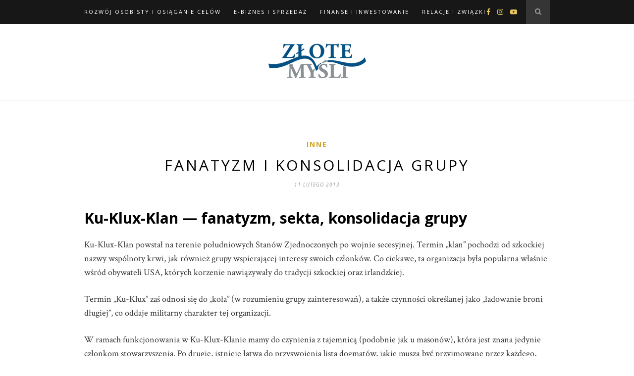

--- FILE ---
content_type: text/html; charset=UTF-8
request_url: https://blizejsukcesu.pl/artykuly/inne/fanatyzm-i-konsolidacja-grupy/
body_size: 17516
content:

	<!DOCTYPE html>
<html dir="ltr" lang="pl-PL"
	prefix="og: https://ogp.me/ns#" >
<head><style>img.lazy{min-height:1px}</style><link rel="preload" href="https://blizejsukcesu.pl/wp-content/plugins/w3-total-cache/pub/js/lazyload.min.js" as="script">

	<meta charset="UTF-8">
	<meta http-equiv="X-UA-Compatible" content="IE=edge">
	<meta name="viewport" content="width=device-width, initial-scale=1">

	<link rel="profile" href="http://gmpg.org/xfn/11" />
	<meta name="facebook-domain-verification" content="1bbqwnif1nbnakdmb1gr9vboh4n75s" />

	<link rel="alternate" type="application/rss+xml" title="Bliżej Sukcesu Blog RSS Feed" href="https://blizejsukcesu.pl/feed/" />
	<link rel="alternate" type="application/atom+xml" title="Bliżej Sukcesu Blog Atom Feed" href="https://blizejsukcesu.pl/feed/atom/" />
	<link rel="pingback" href="https://blizejsukcesu.pl/xmlrpc.php" />

	<title>Fanatyzm i konsolidacja grupy | Bliżej Sukcesu Blog</title>

		<!-- All in One SEO 4.3.2 - aioseo.com -->
		<meta name="robots" content="max-snippet:-1, max-image-preview:large, max-video-preview:-1" />
		<meta name="keywords" content="fanatyzm,ku-klux-klan,mentalizm,sekta,inne" />
		<link rel="canonical" href="https://blizejsukcesu.pl/artykuly/inne/fanatyzm-i-konsolidacja-grupy/" />
		<meta name="generator" content="All in One SEO (AIOSEO) 4.3.2 " />
		<meta property="og:locale" content="pl_PL" />
		<meta property="og:site_name" content="Bliżej Sukcesu Blog | Artykuły, nowości, książki, ebooki i informacje na temat rozwoju osobistego" />
		<meta property="og:type" content="article" />
		<meta property="og:title" content="Fanatyzm i konsolidacja grupy | Bliżej Sukcesu Blog" />
		<meta property="og:url" content="https://blizejsukcesu.pl/artykuly/inne/fanatyzm-i-konsolidacja-grupy/" />
		<meta property="article:published_time" content="2013-02-11T13:53:45+00:00" />
		<meta property="article:modified_time" content="2013-02-11T13:57:53+00:00" />
		<meta name="twitter:card" content="summary" />
		<meta name="twitter:title" content="Fanatyzm i konsolidacja grupy | Bliżej Sukcesu Blog" />
		<script type="application/ld+json" class="aioseo-schema">
			{"@context":"https:\/\/schema.org","@graph":[{"@type":"Article","@id":"https:\/\/blizejsukcesu.pl\/artykuly\/inne\/fanatyzm-i-konsolidacja-grupy\/#article","name":"Fanatyzm i konsolidacja grupy | Bli\u017cej Sukcesu Blog","headline":"Fanatyzm i&nbsp;konsolidacja grupy","author":{"@id":"https:\/\/blizejsukcesu.pl\/author\/m-michalak\/#author"},"publisher":{"@id":"https:\/\/blizejsukcesu.pl\/#organization"},"datePublished":"2013-02-11T13:53:45+01:00","dateModified":"2013-02-11T13:57:53+01:00","inLanguage":"pl-PL","mainEntityOfPage":{"@id":"https:\/\/blizejsukcesu.pl\/artykuly\/inne\/fanatyzm-i-konsolidacja-grupy\/#webpage"},"isPartOf":{"@id":"https:\/\/blizejsukcesu.pl\/artykuly\/inne\/fanatyzm-i-konsolidacja-grupy\/#webpage"},"articleSection":"inne, fanatyzm, Ku-Klux-Klan, Mentalizm, sekta"},{"@type":"BreadcrumbList","@id":"https:\/\/blizejsukcesu.pl\/artykuly\/inne\/fanatyzm-i-konsolidacja-grupy\/#breadcrumblist","itemListElement":[{"@type":"ListItem","@id":"https:\/\/blizejsukcesu.pl\/#listItem","position":1,"item":{"@type":"WebPage","@id":"https:\/\/blizejsukcesu.pl\/","name":"Home","description":"Bli\u017cej sukcesu to blog ksi\u0119garni i wydawnictwa Z\u0142ote My\u015bli. Nasz\u0105 misj\u0105 jest pomaganie ludziom, kt\u00f3rzy chc\u0105 co\u015b zmieni\u0107 w swoim zyciu. Zapraszamy wszystkich zainteresowanych tematyk\u0105 motywacji, rozwoju osobistego i przedsi\u0119biorczo\u015bci. Nasze tre\u015bci artyku\u0142\u00f3w dedykujemy przedsi\u0119biorcom, mened\u017cerom, osobom zainteresowanym NLP. Sprawd\u017a naszego bloga ju\u017c teraz!","url":"https:\/\/blizejsukcesu.pl\/"},"nextItem":"https:\/\/blizejsukcesu.pl\/artykuly\/inne\/fanatyzm-i-konsolidacja-grupy\/#listItem"},{"@type":"ListItem","@id":"https:\/\/blizejsukcesu.pl\/artykuly\/inne\/fanatyzm-i-konsolidacja-grupy\/#listItem","position":2,"item":{"@type":"WebPage","@id":"https:\/\/blizejsukcesu.pl\/artykuly\/inne\/fanatyzm-i-konsolidacja-grupy\/","name":"Fanatyzm i konsolidacja grupy","url":"https:\/\/blizejsukcesu.pl\/artykuly\/inne\/fanatyzm-i-konsolidacja-grupy\/"},"previousItem":"https:\/\/blizejsukcesu.pl\/#listItem"}]},{"@type":"Organization","@id":"https:\/\/blizejsukcesu.pl\/#organization","name":"Bli\u017cej Sukcesu Blog","url":"https:\/\/blizejsukcesu.pl\/"},{"@type":"Person","@id":"https:\/\/blizejsukcesu.pl\/author\/m-michalak\/#author","url":"https:\/\/blizejsukcesu.pl\/author\/m-michalak\/","name":"Magda","image":{"@type":"ImageObject","@id":"https:\/\/blizejsukcesu.pl\/artykuly\/inne\/fanatyzm-i-konsolidacja-grupy\/#authorImage","url":"https:\/\/secure.gravatar.com\/avatar\/4f1727ea030653a5ac6426edbdfd18b3?s=96&d=mm&r=g","width":96,"height":96,"caption":"Magda"}},{"@type":"WebPage","@id":"https:\/\/blizejsukcesu.pl\/artykuly\/inne\/fanatyzm-i-konsolidacja-grupy\/#webpage","url":"https:\/\/blizejsukcesu.pl\/artykuly\/inne\/fanatyzm-i-konsolidacja-grupy\/","name":"Fanatyzm i konsolidacja grupy | Bli\u017cej Sukcesu Blog","inLanguage":"pl-PL","isPartOf":{"@id":"https:\/\/blizejsukcesu.pl\/#website"},"breadcrumb":{"@id":"https:\/\/blizejsukcesu.pl\/artykuly\/inne\/fanatyzm-i-konsolidacja-grupy\/#breadcrumblist"},"author":{"@id":"https:\/\/blizejsukcesu.pl\/author\/m-michalak\/#author"},"creator":{"@id":"https:\/\/blizejsukcesu.pl\/author\/m-michalak\/#author"},"datePublished":"2013-02-11T13:53:45+01:00","dateModified":"2013-02-11T13:57:53+01:00"},{"@type":"WebSite","@id":"https:\/\/blizejsukcesu.pl\/#website","url":"https:\/\/blizejsukcesu.pl\/","name":"Bli\u017cej Sukcesu Blog","description":"Artyku\u0142y, nowo\u015bci, ksi\u0105\u017cki, ebooki i informacje na temat rozwoju osobistego","inLanguage":"pl-PL","publisher":{"@id":"https:\/\/blizejsukcesu.pl\/#organization"}}]}
		</script>
		<!-- All in One SEO -->

<link href="https://www.googletagmanager.com" rel="preconnect"><link href="https://fonts.googleapis.com" rel="preconnect" crossorigin><link href="https://fonts.gstatic.com" rel="preconnect" crossorigin><link href="https://www.google-analytics.com" rel="preconnect"><link rel="alternate" type="application/rss+xml" title="Bliżej Sukcesu Blog &raquo; Kanał z wpisami" href="https://blizejsukcesu.pl/feed/" />
<link rel="alternate" type="application/rss+xml" title="Bliżej Sukcesu Blog &raquo; Kanał z komentarzami" href="https://blizejsukcesu.pl/comments/feed/" />
<link rel="alternate" type="application/rss+xml" title="Bliżej Sukcesu Blog &raquo; Fanatyzm i&nbsp;konsolidacja grupy Kanał z komentarzami" href="https://blizejsukcesu.pl/artykuly/inne/fanatyzm-i-konsolidacja-grupy/feed/" />
		<!-- This site uses the Google Analytics by MonsterInsights plugin v8.12.1 - Using Analytics tracking - https://www.monsterinsights.com/ -->
							<script
				src="//www.googletagmanager.com/gtag/js?id=UA-1714914-20"  data-cfasync="false" data-wpfc-render="false" type="text/javascript" async></script>
			<script data-cfasync="false" data-wpfc-render="false" type="text/javascript">
				var mi_version = '8.12.1';
				var mi_track_user = true;
				var mi_no_track_reason = '';
				
								var disableStrs = [
															'ga-disable-UA-1714914-20',
									];

				/* Function to detect opted out users */
				function __gtagTrackerIsOptedOut() {
					for (var index = 0; index < disableStrs.length; index++) {
						if (document.cookie.indexOf(disableStrs[index] + '=true') > -1) {
							return true;
						}
					}

					return false;
				}

				/* Disable tracking if the opt-out cookie exists. */
				if (__gtagTrackerIsOptedOut()) {
					for (var index = 0; index < disableStrs.length; index++) {
						window[disableStrs[index]] = true;
					}
				}

				/* Opt-out function */
				function __gtagTrackerOptout() {
					for (var index = 0; index < disableStrs.length; index++) {
						document.cookie = disableStrs[index] + '=true; expires=Thu, 31 Dec 2099 23:59:59 UTC; path=/';
						window[disableStrs[index]] = true;
					}
				}

				if ('undefined' === typeof gaOptout) {
					function gaOptout() {
						__gtagTrackerOptout();
					}
				}
								window.dataLayer = window.dataLayer || [];

				window.MonsterInsightsDualTracker = {
					helpers: {},
					trackers: {},
				};
				if (mi_track_user) {
					function __gtagDataLayer() {
						dataLayer.push(arguments);
					}

					function __gtagTracker(type, name, parameters) {
						if (!parameters) {
							parameters = {};
						}

						if (parameters.send_to) {
							__gtagDataLayer.apply(null, arguments);
							return;
						}

						if (type === 'event') {
							
														parameters.send_to = monsterinsights_frontend.ua;
							__gtagDataLayer(type, name, parameters);
													} else {
							__gtagDataLayer.apply(null, arguments);
						}
					}

					__gtagTracker('js', new Date());
					__gtagTracker('set', {
						'developer_id.dZGIzZG': true,
											});
															__gtagTracker('config', 'UA-1714914-20', {"forceSSL":"true","link_attribution":"true"} );
										window.gtag = __gtagTracker;										(function () {
						/* https://developers.google.com/analytics/devguides/collection/analyticsjs/ */
						/* ga and __gaTracker compatibility shim. */
						var noopfn = function () {
							return null;
						};
						var newtracker = function () {
							return new Tracker();
						};
						var Tracker = function () {
							return null;
						};
						var p = Tracker.prototype;
						p.get = noopfn;
						p.set = noopfn;
						p.send = function () {
							var args = Array.prototype.slice.call(arguments);
							args.unshift('send');
							__gaTracker.apply(null, args);
						};
						var __gaTracker = function () {
							var len = arguments.length;
							if (len === 0) {
								return;
							}
							var f = arguments[len - 1];
							if (typeof f !== 'object' || f === null || typeof f.hitCallback !== 'function') {
								if ('send' === arguments[0]) {
									var hitConverted, hitObject = false, action;
									if ('event' === arguments[1]) {
										if ('undefined' !== typeof arguments[3]) {
											hitObject = {
												'eventAction': arguments[3],
												'eventCategory': arguments[2],
												'eventLabel': arguments[4],
												'value': arguments[5] ? arguments[5] : 1,
											}
										}
									}
									if ('pageview' === arguments[1]) {
										if ('undefined' !== typeof arguments[2]) {
											hitObject = {
												'eventAction': 'page_view',
												'page_path': arguments[2],
											}
										}
									}
									if (typeof arguments[2] === 'object') {
										hitObject = arguments[2];
									}
									if (typeof arguments[5] === 'object') {
										Object.assign(hitObject, arguments[5]);
									}
									if ('undefined' !== typeof arguments[1].hitType) {
										hitObject = arguments[1];
										if ('pageview' === hitObject.hitType) {
											hitObject.eventAction = 'page_view';
										}
									}
									if (hitObject) {
										action = 'timing' === arguments[1].hitType ? 'timing_complete' : hitObject.eventAction;
										hitConverted = mapArgs(hitObject);
										__gtagTracker('event', action, hitConverted);
									}
								}
								return;
							}

							function mapArgs(args) {
								var arg, hit = {};
								var gaMap = {
									'eventCategory': 'event_category',
									'eventAction': 'event_action',
									'eventLabel': 'event_label',
									'eventValue': 'event_value',
									'nonInteraction': 'non_interaction',
									'timingCategory': 'event_category',
									'timingVar': 'name',
									'timingValue': 'value',
									'timingLabel': 'event_label',
									'page': 'page_path',
									'location': 'page_location',
									'title': 'page_title',
								};
								for (arg in args) {
																		if (!(!args.hasOwnProperty(arg) || !gaMap.hasOwnProperty(arg))) {
										hit[gaMap[arg]] = args[arg];
									} else {
										hit[arg] = args[arg];
									}
								}
								return hit;
							}

							try {
								f.hitCallback();
							} catch (ex) {
							}
						};
						__gaTracker.create = newtracker;
						__gaTracker.getByName = newtracker;
						__gaTracker.getAll = function () {
							return [];
						};
						__gaTracker.remove = noopfn;
						__gaTracker.loaded = true;
						window['__gaTracker'] = __gaTracker;
					})();
									} else {
										console.log("");
					(function () {
						function __gtagTracker() {
							return null;
						}

						window['__gtagTracker'] = __gtagTracker;
						window['gtag'] = __gtagTracker;
					})();
									}
			</script>
				<!-- / Google Analytics by MonsterInsights -->
				<script type="text/javascript">
			window._wpemojiSettings = {"baseUrl":"https:\/\/s.w.org\/images\/core\/emoji\/13.1.0\/72x72\/","ext":".png","svgUrl":"https:\/\/s.w.org\/images\/core\/emoji\/13.1.0\/svg\/","svgExt":".svg","source":{"concatemoji":"https:\/\/blizejsukcesu.pl\/wp-includes\/js\/wp-emoji-release.min.js?ver=5.8.12"}};
			!function(e,a,t){var n,r,o,i=a.createElement("canvas"),p=i.getContext&&i.getContext("2d");function s(e,t){var a=String.fromCharCode;p.clearRect(0,0,i.width,i.height),p.fillText(a.apply(this,e),0,0);e=i.toDataURL();return p.clearRect(0,0,i.width,i.height),p.fillText(a.apply(this,t),0,0),e===i.toDataURL()}function c(e){var t=a.createElement("script");t.src=e,t.defer=t.type="text/javascript",a.getElementsByTagName("head")[0].appendChild(t)}for(o=Array("flag","emoji"),t.supports={everything:!0,everythingExceptFlag:!0},r=0;r<o.length;r++)t.supports[o[r]]=function(e){if(!p||!p.fillText)return!1;switch(p.textBaseline="top",p.font="600 32px Arial",e){case"flag":return s([127987,65039,8205,9895,65039],[127987,65039,8203,9895,65039])?!1:!s([55356,56826,55356,56819],[55356,56826,8203,55356,56819])&&!s([55356,57332,56128,56423,56128,56418,56128,56421,56128,56430,56128,56423,56128,56447],[55356,57332,8203,56128,56423,8203,56128,56418,8203,56128,56421,8203,56128,56430,8203,56128,56423,8203,56128,56447]);case"emoji":return!s([10084,65039,8205,55357,56613],[10084,65039,8203,55357,56613])}return!1}(o[r]),t.supports.everything=t.supports.everything&&t.supports[o[r]],"flag"!==o[r]&&(t.supports.everythingExceptFlag=t.supports.everythingExceptFlag&&t.supports[o[r]]);t.supports.everythingExceptFlag=t.supports.everythingExceptFlag&&!t.supports.flag,t.DOMReady=!1,t.readyCallback=function(){t.DOMReady=!0},t.supports.everything||(n=function(){t.readyCallback()},a.addEventListener?(a.addEventListener("DOMContentLoaded",n,!1),e.addEventListener("load",n,!1)):(e.attachEvent("onload",n),a.attachEvent("onreadystatechange",function(){"complete"===a.readyState&&t.readyCallback()})),(n=t.source||{}).concatemoji?c(n.concatemoji):n.wpemoji&&n.twemoji&&(c(n.twemoji),c(n.wpemoji)))}(window,document,window._wpemojiSettings);
		</script>
		<style type="text/css">
img.wp-smiley,
img.emoji {
	display: inline !important;
	border: none !important;
	box-shadow: none !important;
	height: 1em !important;
	width: 1em !important;
	margin: 0 .07em !important;
	vertical-align: -0.1em !important;
	background: none !important;
	padding: 0 !important;
}
</style>
	<link rel="preload" href="https://blizejsukcesu.pl/wp-includes/css/dist/block-library/style.min.css"  as='style' onload="this.onload=null;this.rel='stylesheet'" />
<link rel='stylesheet' id='kk-star-ratings-css'  href='https://blizejsukcesu.pl/wp-content/plugins/kk-star-ratings/src/core/public/css/kk-star-ratings.min.css?ver=5.4.2' type='text/css' media='all' />
<link rel="preload" href="https://blizejsukcesu.pl/wp-content/plugins/wp-post-navigation/style.css"  as='style' onload="this.onload=null;this.rel='stylesheet'" />
<link rel="preload" href="https://blizejsukcesu.pl/wp-content/plugins/wordpress-popular-posts/assets/css/wpp.css"  as='style' onload="this.onload=null;this.rel='stylesheet'" />
<link rel="preload" href="https://blizejsukcesu.pl/wp-content/themes/hemlock/style.css"  as='style' onload="this.onload=null;this.rel='stylesheet'" />
<link rel="preload" href="https://blizejsukcesu.pl/wp-content/themes/hemlock/css/font-awesome.min.css"  as='style' onload="this.onload=null;this.rel='stylesheet'" />
<link rel="preload" href="https://blizejsukcesu.pl/wp-content/themes/hemlock/css/jquery.bxslider.css"  as='style' onload="this.onload=null;this.rel='stylesheet'" />
<link rel='stylesheet' id='solopine_responsive-css'  href='https://blizejsukcesu.pl/wp-content/themes/hemlock/css/responsive.css?ver=5.8.12' type='text/css' media='all' />
<link rel='stylesheet' id='solopine_fonts-css'  href='https://fonts.googleapis.com/css?family=Open+Sans%3A300italic%2C400italic%2C700italic%2C400%2C700%2C300%26subset%3Dlatin%2Ccyrillic-ext%7CCrimson+Text%3A400%2C700%2C400italic%2C700italic&#038;display=swap&#038;ver=1.8' type='text/css' media='all' />
<link rel='stylesheet' id='bluth-fontello-css'  href='https://blizejsukcesu.pl/wp-content/themes/hemlock/plugins/bluthcodes/assets/fontello/css/fontello.css?ver=5.8.12' type='text/css' media='all' />
<link rel='stylesheet' id='bluthcodes-style-css'  href='https://blizejsukcesu.pl/wp-content/themes/hemlock/plugins/bluthcodes/style.css?ver=5.8.12' type='text/css' media='all' />
<script type='text/javascript' src='https://blizejsukcesu.pl/wp-content/plugins/google-analytics-for-wordpress/assets/js/frontend-gtag.min.js?ver=8.12.1' id='monsterinsights-frontend-script-js'></script>
<script data-cfasync="false" data-wpfc-render="false" type="text/javascript" id='monsterinsights-frontend-script-js-extra'>/* <![CDATA[ */
var monsterinsights_frontend = {"js_events_tracking":"true","download_extensions":"doc,pdf,ppt,zip,xls,docx,pptx,xlsx","inbound_paths":"[{\"path\":\"\\\/go\\\/\",\"label\":\"affiliate\"},{\"path\":\"\\\/recommend\\\/\",\"label\":\"affiliate\"}]","home_url":"https:\/\/blizejsukcesu.pl","hash_tracking":"false","ua":"UA-1714914-20","v4_id":""};/* ]]> */
</script>
<script type='text/javascript' src='//ajax.googleapis.com/ajax/libs/jquery/3.6.0/jquery.min.js?ver=3.6.0' id='jquery-js'></script>
<script type='text/javascript' id='ga_events_main_script-js-extra'>
/* <![CDATA[ */
var ga_options = {"anonymizeip":"","advanced":"","snippet_type":"none","tracking_id":"UA-1714914-20","gtm_id":"","domain":"","click_elements":[{"name":"darmebookpopup","type":"class","category":"popup","action":"click","label":"darmowy ebook popup","value":"","bounce":"false"},{"name":"darmebook","type":"class","category":"Ramka w artykule","action":"click","label":"darmowy ebook","bounce":"false"},{"name":"oto","type":"id","category":"Link w OTO","action":"click","label":"oto","bounce":"false"},{"name":"zmiany_w_zyciu","type":"id","category":"Link na koncu art","action":"click","label":"zmiany w zyciu","bounce":"false"},{"name":"last_link","type":"id","category":"Link na koncu art","action":"click","label":"darmowy fragment","bounce":"false"}],"scroll_elements":[{"name":"bl_tabs-2","type":"id","category":"article","action":"scroll to","label":"na skroty"},{"name":"disqus_thread","type":"id","category":"article","action":"scroll to","label":"comments"},{"name":"share-story-container","type":"class","category":"article","action":"scroll to","label":"share story"}],"link_clicks_delay":"120","download_tracking_type":["pdf","mp3","pptx","docx"],"force_snippet":"none"};
var gaePlaceholders = {"is_front_page":"","page_title":"Fanatyzm i konsolidacja grupy"};
/* ]]> */
</script>
<script type="text/javascript" src="https://blizejsukcesu.pl/wp-content/plugins/wp-google-analytics-events/js/main.js"  defer='defer'></script>
<script type='application/json' id='wpp-json'>
{"sampling_active":0,"sampling_rate":100,"ajax_url":"https:\/\/blizejsukcesu.pl\/wp-json\/wordpress-popular-posts\/v1\/popular-posts","api_url":"https:\/\/blizejsukcesu.pl\/wp-json\/wordpress-popular-posts","ID":1870,"token":"a4fac329ef","lang":0,"debug":0}
</script>
<script type="text/javascript" src="https://blizejsukcesu.pl/wp-content/plugins/wordpress-popular-posts/assets/js/wpp.min.js"  async='async'></script>
<link rel="https://api.w.org/" href="https://blizejsukcesu.pl/wp-json/" /><link rel="alternate" type="application/json" href="https://blizejsukcesu.pl/wp-json/wp/v2/posts/1870" /><link rel="EditURI" type="application/rsd+xml" title="RSD" href="https://blizejsukcesu.pl/xmlrpc.php?rsd" />
<link rel="wlwmanifest" type="application/wlwmanifest+xml" href="https://blizejsukcesu.pl/wp-includes/wlwmanifest.xml" /> 
<meta name="generator" content="WordPress 5.8.12" />
<link rel='shortlink' href='https://blizejsukcesu.pl/?p=1870' />
<link rel="alternate" type="application/json+oembed" href="https://blizejsukcesu.pl/wp-json/oembed/1.0/embed?url=https%3A%2F%2Fblizejsukcesu.pl%2Fartykuly%2Finne%2Ffanatyzm-i-konsolidacja-grupy%2F" />
<link rel="alternate" type="text/xml+oembed" href="https://blizejsukcesu.pl/wp-json/oembed/1.0/embed?url=https%3A%2F%2Fblizejsukcesu.pl%2Fartykuly%2Finne%2Ffanatyzm-i-konsolidacja-grupy%2F&#038;format=xml" />

	<style>
	.testimonial { 
		margin: 20px 0; 
		background: #fff; 
		padding: 10px 20px;     
		position: relative;    
	    color: #666; 
	    border: 1px #ccc solid;
	    clear: both;                
	} 
	.testimonial img {
		width: 200px;
		padding: 20px;
		float: left;
	}
	.testimonial p {     
		font-size: 12px;     
		color: #666;
		display: inline; 
	}</style><style type="text/css">
					.wp-post-navigation a{
					text-decoration: none;
font:bold 16px sans-serif, arial;
color: #666;
					}
				 </style>            <style id="wpp-loading-animation-styles">@-webkit-keyframes bgslide{from{background-position-x:0}to{background-position-x:-200%}}@keyframes bgslide{from{background-position-x:0}to{background-position-x:-200%}}.wpp-widget-placeholder,.wpp-widget-block-placeholder{margin:0 auto;width:60px;height:3px;background:#dd3737;background:linear-gradient(90deg,#dd3737 0%,#571313 10%,#dd3737 100%);background-size:200% auto;border-radius:3px;-webkit-animation:bgslide 1s infinite linear;animation:bgslide 1s infinite linear}</style>
            		<script>
			document.documentElement.className = document.documentElement.className.replace( 'no-js', 'js' );
		</script>
				<style>
			.no-js img.lazyload { display: none; }
			figure.wp-block-image img.lazyloading { min-width: 150px; }
							.lazyload, .lazyloading { opacity: 0; }
				.lazyloaded {
					opacity: 1;
					transition: opacity 400ms;
					transition-delay: 0ms;
				}
					</style>
		<style type="text/css">.recentcomments a{display:inline !important;padding:0 !important;margin:0 !important;}</style><script type="text/javascript" src="https://blizejsukcesu.pl/wp-content/plugins/si-captcha-for-wordpress/captcha/si_captcha.js"  async='async'></script>
<!-- begin SI CAPTCHA Anti-Spam - login/register form style -->
<style type="text/css">
.si_captcha_small { width:175px; height:45px; padding-top:10px; padding-bottom:10px; }
.si_captcha_large { width:250px; height:60px; padding-top:10px; padding-bottom:10px; }
img#si_image_com { border-style:none; margin:0; padding-right:5px; float:left; }
img#si_image_reg { border-style:none; margin:0; padding-right:5px; float:left; }
img#si_image_log { border-style:none; margin:0; padding-right:5px; float:left; }
img#si_image_side_login { border-style:none; margin:0; padding-right:5px; float:left; }
img#si_image_checkout { border-style:none; margin:0; padding-right:5px; float:left; }
img#si_image_jetpack { border-style:none; margin:0; padding-right:5px; float:left; }
img#si_image_bbpress_topic { border-style:none; margin:0; padding-right:5px; float:left; }
.si_captcha_refresh { border-style:none; margin:0; vertical-align:bottom; }
div#si_captcha_input { display:block; padding-top:15px; padding-bottom:5px; }
label#si_captcha_code_label { margin:0; }
input#si_captcha_code_input { width:65px; }
p#si_captcha_code_p { clear: left; padding-top:10px; }
.si-captcha-jetpack-error { color:#DC3232; }
</style>
<!-- end SI CAPTCHA Anti-Spam - login/register form style -->
		<style type="text/css" id="wp-custom-css">
			.post-header .cat a {font-size: 14px;}

.post-header .cat a {margin-top: 8px;}		</style>
		
<!-- My Custom CSS -->
<link rel="preload" href="https://blizejsukcesu.pl/wp-content/uploads/my_custom_css/my_style.css"  as='style' onload="this.onload=null;this.rel='stylesheet'" />
<!-- My Custom CSS -->
	
</head>

<body class="post-template-default single single-post postid-1870 single-format-standard">
	
	<nav id="navigation">
	
		<div class="container">
			
			<div id="navigation-wrapper">
			<ul id="menu-top-navigation" class="menu"><li id="menu-item-309" class="menu-item menu-item-type-taxonomy menu-item-object-category menu-item-309"><a href="https://blizejsukcesu.pl/category/artykuly/rozwoj-osobisty-osiaganie-celow/">Rozwój osobisty i&nbsp;Osiąganie celów</a></li>
<li id="menu-item-308" class="menu-item menu-item-type-taxonomy menu-item-object-category menu-item-308"><a href="https://blizejsukcesu.pl/category/artykuly/biznes-i-sprzedaz/">E-biznes i&nbsp;Sprzedaż</a></li>
<li id="menu-item-3673" class="menu-item menu-item-type-taxonomy menu-item-object-category menu-item-3673"><a href="https://blizejsukcesu.pl/category/artykuly/finanse-i-inwestowanie/">Finanse i&nbsp;Inwestowanie</a></li>
<li id="menu-item-3674" class="menu-item menu-item-type-taxonomy menu-item-object-category menu-item-3674"><a href="https://blizejsukcesu.pl/category/artykuly/relacje-i-zwiazki/">Relacje i&nbsp;Związki</a></li>
</ul>			</div>
				
			<div class="menu-mobile"></div>
			
						<div id="top-search">
					<a href="#"><i class="fa fa-search"></i></a>
			</div>
			<div class="show-search">
				<form role="search" method="get" id="searchform" action="https://blizejsukcesu.pl/">
    <div>
		<input type="text" placeholder="Search and hit enter..." name="s" id="s" />
	 </div>
</form>			</div>
						
						<div id="top-social">
				
					<a href="https://facebook.com/https://www.facebook.com/ZloteMysliGliwice" target="_blank"><i class="fa fa-facebook"></i></a>		<a href="https://instagram.com/https://www.instagram.com/zlotemysli.pl/" target="_blank"><i class="fa fa-instagram"></i></a>					<a href="https://youtube.com/https://www.youtube.com/user/zlotemyslipl" target="_blank"><i class="fa fa-youtube-play"></i></a>								
								
			</div>
						
		</div>
		
	</nav>
	
	<header id="header">
		
		<div class="container">
			
			<div id="logo">
				
									
											<h2><a href="https://blizejsukcesu.pl/"><img width="197" height="70"  alt="Bliżej Sukcesu Blog" data-src="https://blizejsukcesu.pl/wp-content/uploads/logo_color.png" class="lazyload lazy" src="data:image/svg+xml,%3Csvg%20xmlns='http://www.w3.org/2000/svg'%20viewBox='0%200%20197%2070'%3E%3C/svg%3E" data-src="[data-uri]" /><noscript><img class="lazy" width="197" height="70" src="data:image/svg+xml,%3Csvg%20xmlns='http://www.w3.org/2000/svg'%20viewBox='0%200%20197%2070'%3E%3C/svg%3E" data-src="https://blizejsukcesu.pl/wp-content/uploads/logo_color.png" alt="Bliżej Sukcesu Blog" /></noscript></a></h2>
										
								
			</div>
			
		</div>
	
	</header>	
	<div class="container">
	
	<div id="main" class="fullwidth post-fullwidth">
	
								
		<article id="post-1870" class="post-1870 post type-post status-publish format-standard hentry category-inne tag-fanatyzm tag-ku-klux-klan tag-mentalizm tag-sekta">
		
	<div class="post-header">
		
					<span class="cat"><a href="https://blizejsukcesu.pl/category/artykuly/inne/" title="View all posts in inne" >inne</a></span>
				
					<h1 class="entry-title">Fanatyzm i&nbsp;konsolidacja grupy</h1>
				
					<span class="date"><span class="date updated published">11 lutego 2013</span></span>
				
	</div>
	
			
				
		
	<div class="post-entry">
	
		<h1 class="excerpt">Ku-Klux-Klan —&nbsp;fanatyzm, sekta, konsolidacja grupy</h1> <p>Ku-Klux-Klan powstał na&nbsp;terenie południowych Stanów Zjednoczonych po&nbsp;wojnie secesyjnej. Termin „klan” pochodzi od&nbsp;szkockiej nazwy wspólnoty krwi, jak również grupy wspierającej interesy swoich członków. Co&nbsp;ciekawe, ta&nbsp;organizacja była popularna właśnie wśród obywateli USA, których&nbsp;korzenie nawiązywały do&nbsp;tradycji szkockiej oraz&nbsp;irlandzkiej.</p> <p><span id="more-1870"></span></p> <p>Termin „Ku-Klux” zaś odnosi się do&nbsp;„koła” (w&nbsp;rozumieniu grupy zainteresowań), a&nbsp;także czynności określanej jako „ładowanie broni długiej”, co&nbsp;oddaje militarny charakter tej&nbsp;organizacji.</p> <p>W&nbsp;ramach funkcjonowania w&nbsp;Ku-Klux-Klanie mamy do&nbsp;czynienia z&nbsp;tajemnicą (podobnie jak u&nbsp;masonów), która&nbsp;jest znana jedynie członkom stowarzyszenia. Po&nbsp;drugie, istnieje łatwa do&nbsp;przyswojenia lista dogmatów, jakie muszą być przyjmowane przez&nbsp;każdego, kto chce dołączyć do&nbsp;Ku-Klux-Klanu. Po&nbsp;trzecie, obowiązują rytuały przyjęcia członków, co&nbsp;buduje atmosferę elitarności, a&nbsp;także emocjonalnej więzi i&nbsp;zależności od&nbsp;pozostałych osób. Do&nbsp;metafizycznej sfery nawiązuje również nazewnictwo stanowisk w&nbsp;Ku-Klux-Klanie, jak „Imperialny Czarodziej” („Imperial Wizard”) czy&nbsp;też „Konstytucja i&nbsp;Prawa Rycerzy Ku-Klux-Klanu”. Konstytucja służy tworzeniu podstaw dogmatycznych grupy, a&nbsp;także jej konsolidacji. Pojawia się też symbol. W&nbsp;tym przypadku jest to&nbsp;„logo firmy”, znane jako „Imperialna Pieczęć Klanu” (przekładając na&nbsp;język prosty: płonący krzyż, którego&nbsp;jedno ramię umoczone jest we&nbsp;krwi).</p> <p>Dodatkowo członkowie grupy pozdrawiają się gestem z&nbsp;czasów Imperium Rzymskiego (tak, ten sam gest, który&nbsp;wykonywali włoscy faszyści i&nbsp;niemieccy naziści —&nbsp;oczywiście członkowie Ku-Klux-Klanu tłumaczą, że&nbsp;nie&nbsp;o&nbsp;takie konotacje im&nbsp;chodzi (?)). Samo używanie białych prześcieradeł nie&nbsp;było wyrazem aprobaty dla czystej bielizny, ale&nbsp;nawiązaniem do&nbsp;duchów bohaterów wojny secesyjnej i&nbsp;Zakonu Templariuszy. Mamy więc&nbsp;do&nbsp;czynienia z&nbsp;podpięciem się do&nbsp;już istniejącej (niegdyś) organizacji, którą należało wskrzesić w&nbsp;pewnym zakresie.</p> <p>W&nbsp;latach późniejszych zmienia się struktura Ku-Klux‑Klanu. Znikają „Imperialni Czarodzieje”, a&nbsp;forma zaczyna przypominać prostą piramidę (Centrala → Komórki rozsiane po&nbsp;całych Stanach Zjednoczonych, które koordynują swoje działania z&nbsp;„zarządem”). Liczyła się lokalna społeczność —&nbsp;z&nbsp;niej właśnie wybierano nowych członków, którzy&nbsp;doskonale się znali. Powstaje stanowisko „narodowego dyrektora” (korporacyjnie!), a&nbsp;pomocnikami okazali się ludzie tworzący stanowiska „giermków”, „rycerzy” i&nbsp;„paziów”. Co&nbsp;ciekawe, komisja rekrutacyjna składała się z&nbsp;ok. 4–15 osób, a&nbsp;jej członkowie musieli mieć minimum wykształcenie wyższe (wprowadzenie cenzusu edukacyjnego, co&nbsp;przekłada się na&nbsp;jakość rekrutacji, czyli „jakość” nowych członków —&nbsp;proste, ale&nbsp;genialne).</p> <p><strong>Główne wyznaczniki tej&nbsp;organizacji to</strong>:</p> <p><strong>Tajemnica</strong>: tę&nbsp;poznają jedynie członkowie organizacji, a&nbsp;przekazywana jest ona podczas rytuału… („Tajemnica” może być przekazywana nowym osobom na&nbsp;szczeblach zarządzania).<br /> <strong>Rytuał</strong>: tworzy metafizyczną stronę, ale&nbsp;przede wszystkim emocjonalną. W&nbsp;firmach rytuał przyjęcia nowych pracowników to&nbsp;coś standardowego, co&nbsp;sprawia, że&nbsp;pracownik identyfikuje się z&nbsp;pracodawcą i&nbsp;czuje silną przynależność do&nbsp;korporacji.<br /> <strong>Jedność</strong>: wszystko robione jest wspólnie, a&nbsp;dodatkową konsolidacją są&nbsp;więzy krwi. W&nbsp;korporacjach często pojawia się poczucie przynależności do&nbsp;danego stanowiska i&nbsp;kasty (handlowcy, negocjatorzy, windykatorzy…).<br /> <strong>Symbole</strong>: logo firmy to&nbsp;ważna część tożsamości pracowników. Identyfikują się oni z&nbsp;wartościami, które przypisane są&nbsp;danemu logo. Należy zatem stworzyć symbol, który&nbsp;reprezentuje nasze cele, motywatory oraz&nbsp;samych pracowników.<br /> <strong>Komunikacja pionowa z&nbsp;zachowaniem znajomości członków grupy</strong>: mamy do&nbsp;czynienia z&nbsp;zarządzającymi, którzy&nbsp;kierują grupą dobrze znających się osób, przyjmowanych za&nbsp;poleceniem.<br /> <strong>Wróg</strong>: wytworzenie obrazu „wroga” w&nbsp;umysłach członków organizacji (czarni, Żydzi, Mulaci…).<br /> <strong>Emocjonalność</strong>: bazowanie na&nbsp;emocjach podczas rytuałów i&nbsp;spotkań.<br /> <strong>Wspólne „polowania”</strong>: nie&nbsp;przypadkiem do&nbsp;tej&nbsp;pory w&nbsp;wielu zakątkach USA i&nbsp;Wielkiej Brytanii mężczyźni chodzą na&nbsp;polowanie, aby porozmawiać i&nbsp;zacieśnić przyjaźń. Jest to&nbsp;forma wspólnych działań, których&nbsp;brutalność oraz&nbsp;skutki powodują konsolidację grupy i&nbsp;jej zamknięcie. Dla Ku-Klux-Klanu takim „polowaniem” było zwyczajnie zabijanie niewinnych ludzi. Wspólne granie w&nbsp;golfa czy&nbsp;też wyjazd<br /> firmowy na&nbsp;Safari pomoże skonsolidować więzi między członkami zarządu lub współpracownikami.<br /> <strong>Anonimowość tłumu</strong>: pod&nbsp;prześcieradłem każdy potrafi zabijać —&nbsp;przynajmniej jest łatwiej. Anonimowość tłumu sprawia, że&nbsp;porządni obywatele rzucają cegłami w&nbsp;witryny sklepowe, a&nbsp;przykładny mąż zamienia się w&nbsp;bojówkarza. Kiedy jesteśmy pod&nbsp;presją tłumu, a&nbsp;jego emocje udzielają się nam, nietrudno o&nbsp;zachowania brutalne i&nbsp;wykraczające poza to, co&nbsp;nazywamy swoim kodeksem moralnym. Dodatkowo,<br /> anonimowość sprawia, że&nbsp;przekraczanie granic i&nbsp;wtapianie się w&nbsp;masę pozwala nam działać niemoralnie, gdyż&nbsp;przestajemy identyfikować się z&nbsp;własną podmiotowością.<br /> <strong><br /> Dlatego właśnie firmowy mundurek czy&nbsp;też obowiązkowy garnitur w&nbsp;miejscu pracy sprawiają, że&nbsp;dana osoba wciela się w&nbsp;rolę, czyli de&nbsp;facto zbiór zasad, celów i&nbsp;wartości, a&nbsp;te&nbsp;tworzy nie&nbsp;kto inny —&nbsp;jak firma!</strong><strong></strong></p> <div class="notification note-green"> <p><strong>Uwaga:</strong> Tekst jest fragmentem książki &#8222;Mentalizm&#8221;, która&nbsp;ukaże się już jutro w&nbsp;Złotych Myślach.</p> </div>   <div class="kk-star-ratings kksr-auto kksr-align-left kksr-valign-bottom"     data-payload='{&quot;align&quot;:&quot;left&quot;,&quot;id&quot;:&quot;1870&quot;,&quot;slug&quot;:&quot;default&quot;,&quot;valign&quot;:&quot;bottom&quot;,&quot;ignore&quot;:&quot;&quot;,&quot;reference&quot;:&quot;auto&quot;,&quot;class&quot;:&quot;&quot;,&quot;count&quot;:&quot;0&quot;,&quot;legendonly&quot;:&quot;&quot;,&quot;readonly&quot;:&quot;&quot;,&quot;score&quot;:&quot;0&quot;,&quot;starsonly&quot;:&quot;&quot;,&quot;best&quot;:&quot;5&quot;,&quot;gap&quot;:&quot;5&quot;,&quot;greet&quot;:&quot;Rate this post&quot;,&quot;legend&quot;:&quot;0\/5 - (0 votes)&quot;,&quot;size&quot;:&quot;24&quot;,&quot;width&quot;:&quot;0&quot;,&quot;_legend&quot;:&quot;{score}\/{best} - ({count} {votes})&quot;,&quot;font_factor&quot;:&quot;1.25&quot;}'>              <div class="kksr-stars">      <div class="kksr-stars-inactive">             <div class="kksr-star" data-star="1" style="padding-right: 5px">               <div class="kksr-icon" style="width: 24px; height: 24px;"></div>         </div>             <div class="kksr-star" data-star="2" style="padding-right: 5px">               <div class="kksr-icon" style="width: 24px; height: 24px;"></div>         </div>             <div class="kksr-star" data-star="3" style="padding-right: 5px">               <div class="kksr-icon" style="width: 24px; height: 24px;"></div>         </div>             <div class="kksr-star" data-star="4" style="padding-right: 5px">               <div class="kksr-icon" style="width: 24px; height: 24px;"></div>         </div>             <div class="kksr-star" data-star="5" style="padding-right: 5px">               <div class="kksr-icon" style="width: 24px; height: 24px;"></div>         </div>     </div>      <div class="kksr-stars-active" style="width: 0px;">             <div class="kksr-star" style="padding-right: 5px">               <div class="kksr-icon" style="width: 24px; height: 24px;"></div>         </div>             <div class="kksr-star" style="padding-right: 5px">               <div class="kksr-icon" style="width: 24px; height: 24px;"></div>         </div>             <div class="kksr-star" style="padding-right: 5px">               <div class="kksr-icon" style="width: 24px; height: 24px;"></div>         </div>             <div class="kksr-star" style="padding-right: 5px">               <div class="kksr-icon" style="width: 24px; height: 24px;"></div>         </div>             <div class="kksr-star" style="padding-right: 5px">               <div class="kksr-icon" style="width: 24px; height: 24px;"></div>         </div>     </div> </div>                   <div class="kksr-legend" style="font-size: 19.2px;">             <span class="kksr-muted">Rate this post</span>     </div>     </div> <div class="wp-post-navigation">  									   <div class="wp-post-navigation-pre">  									   <a href="https://blizejsukcesu.pl/artykuly/inne/dowiedz-sie-dlaczego-nie-mozesz-schudnac/"><< Poprzedni <<</a>  									   </div>  									   <div class="wp-post-navigation-next">  									   <a href="https://blizejsukcesu.pl/artykuly/inne/sztuka-akceptacji-twojego-ciala/">>> Następny >></a>  									   </div>  									</div>				
							<div class="post-tags">
				<a href="https://blizejsukcesu.pl/tag/fanatyzm/" rel="tag">fanatyzm</a><a href="https://blizejsukcesu.pl/tag/ku-klux-klan/" rel="tag">Ku-Klux-Klan</a><a href="https://blizejsukcesu.pl/tag/mentalizm/" rel="tag">Mentalizm</a><a href="https://blizejsukcesu.pl/tag/sekta/" rel="tag">sekta</a>			</div>
						
	</div>
	
		<div class="post-share">
			
	<a target="_blank" href="https://www.facebook.com/sharer/sharer.php?u=https://blizejsukcesu.pl/artykuly/inne/fanatyzm-i-konsolidacja-grupy/"><span class="share-box"><i class="fa fa-facebook"></i></span></a>
	<a target="_blank" href="https://twitter.com/intent/tweet/?text=Check%20out%20this%20article:%20Fanatyzm+i%C2%A0konsolidacja+grupy%20-%20https://blizejsukcesu.pl/artykuly/inne/fanatyzm-i-konsolidacja-grupy/"><span class="share-box"><i class="fa fa-twitter"></i></span></a>
		<a target="_blank" data-pin-do="none" href="https://pinterest.com/pin/create/button/?url=https://blizejsukcesu.pl/artykuly/inne/fanatyzm-i-konsolidacja-grupy/&media=&description=Fanatyzm+i%C2%A0konsolidacja+grupy"><span class="share-box"><i class="fa fa-pinterest"></i></span></a>
	<a target="_blank" href="https://www.linkedin.com/shareArticle?mini=true&url=https://blizejsukcesu.pl/artykuly/inne/fanatyzm-i-konsolidacja-grupy/&title=Fanatyzm+i%C2%A0konsolidacja+grupy&summary=&source="><span class="share-box"><i class="fa fa-linkedin"></i></span></a>
	
		<a href="https://blizejsukcesu.pl/artykuly/inne/fanatyzm-i-konsolidacja-grupy/#respond"><span class="share-box"><i class="fa fa-comment-o"></i></span></a>
		
	</div>
		
				<div class="post-author">
		
	<div class="author-img">
		<img alt=''  data-srcset='https://secure.gravatar.com/avatar/4f1727ea030653a5ac6426edbdfd18b3?s=200&#038;d=mm&#038;r=g 2x'  height='100' width='100' data-src='https://secure.gravatar.com/avatar/4f1727ea030653a5ac6426edbdfd18b3?s=100&#038;d=mm&#038;r=g' class='avatar avatar-100 photo lazyload lazy' src="data:image/svg+xml,%3Csvg%20xmlns='http://www.w3.org/2000/svg'%20viewBox='0%200%20100%20100'%3E%3C/svg%3E" data-src='[data-uri]' /><noscript><img alt='' src="data:image/svg+xml,%3Csvg%20xmlns='http://www.w3.org/2000/svg'%20viewBox='0%200%20100%20100'%3E%3C/svg%3E" data-src='https://secure.gravatar.com/avatar/4f1727ea030653a5ac6426edbdfd18b3?s=100&#038;d=mm&#038;r=g' data-srcset='https://secure.gravatar.com/avatar/4f1727ea030653a5ac6426edbdfd18b3?s=200&#038;d=mm&#038;r=g 2x' class='avatar avatar-100 photo lazy' height='100' width='100' /></noscript>	</div>
	
	<div class="author-content">
		<h5><span class="vcard author"><span class="fn"><a href="https://blizejsukcesu.pl/author/m-michalak/" title="Wpisy od Magda" rel="author">Magda</a></span></span></h5>
		<p></p>
								</div>
	
</div>			
						<div class="post-related"><div class="post-box"><h4 class="post-box-title">You Might Also Like</h4></div>
						<div class="item-related">
					
										
					<h3><a href="https://blizejsukcesu.pl/artykuly/inne/jak-dziala-ludzki-mozg/">Jak działa ludzki mózg?</a></h3>
					<span class="date">8 lipca 2013</span>					
				</div>
						<div class="item-related">
					
										
					<h3><a href="https://blizejsukcesu.pl/artykuly/inne/dlaczego-czas-i-pieniadze-nam-uciekaja-i-jak-temu-zaradzic-zarzadzanie-czasem/">Dlaczego czas i&nbsp;pieniądze nam uciekają i&nbsp;jak temu zaradzić? (Zarządzanie czasem)</a></h3>
					<span class="date">12 września 2012</span>					
				</div>
						<div class="item-related">
					
										<a href="https://blizejsukcesu.pl/artykuly/inne/praktyki-koncentracyjno-medytacyjne-js-iii-1-iii-4/"><img width="440" height="294"   alt="" data-srcset="https://blizejsukcesu.pl/wp-content/uploads/Fotolia_90752820_Subscription_Monthly_M.jpg 1687w, https://blizejsukcesu.pl/wp-content/uploads/Fotolia_90752820_Subscription_Monthly_M-300x200.jpg 300w, https://blizejsukcesu.pl/wp-content/uploads/Fotolia_90752820_Subscription_Monthly_M-768x513.jpg 768w, https://blizejsukcesu.pl/wp-content/uploads/Fotolia_90752820_Subscription_Monthly_M-1024x684.jpg 1024w"  data-src="https://blizejsukcesu.pl/wp-content/uploads/Fotolia_90752820_Subscription_Monthly_M.jpg" data-sizes="(max-width: 440px) 100vw, 440px" class="attachment-solopine-thumb size-solopine-thumb wp-post-image lazyload lazy" src="data:image/svg+xml,%3Csvg%20xmlns='http://www.w3.org/2000/svg'%20viewBox='0%200%20440%20294'%3E%3C/svg%3E" data-src="[data-uri]" /><noscript><img width="440" height="294" src="data:image/svg+xml,%3Csvg%20xmlns='http://www.w3.org/2000/svg'%20viewBox='0%200%20440%20294'%3E%3C/svg%3E" data-src="https://blizejsukcesu.pl/wp-content/uploads/Fotolia_90752820_Subscription_Monthly_M.jpg" class="attachment-solopine-thumb size-solopine-thumb wp-post-image lazy" alt="" data-srcset="https://blizejsukcesu.pl/wp-content/uploads/Fotolia_90752820_Subscription_Monthly_M.jpg 1687w, https://blizejsukcesu.pl/wp-content/uploads/Fotolia_90752820_Subscription_Monthly_M-300x200.jpg 300w, https://blizejsukcesu.pl/wp-content/uploads/Fotolia_90752820_Subscription_Monthly_M-768x513.jpg 768w, https://blizejsukcesu.pl/wp-content/uploads/Fotolia_90752820_Subscription_Monthly_M-1024x684.jpg 1024w" data-sizes="(max-width: 440px) 100vw, 440px" /></noscript></a>
										
					<h3><a href="https://blizejsukcesu.pl/artykuly/inne/praktyki-koncentracyjno-medytacyjne-js-iii-1-iii-4/">PRAKTYKI KONCENTRACYJNO-MEDYTACYJNE (JS III.1 – III.4)</a></h3>
					<span class="date">13 czerwca 2017</span>					
				</div>
		</div>			
		<div class="post-comments" id="comments">
	
	<div class="post-box"><h4 class="post-box-title">No Comments</h4></div><div class='comments'></div><div id='comments_pagination'></div>	<div id="respond" class="comment-respond">
		<h3 id="reply-title" class="comment-reply-title">Leave a Reply <small><a rel="nofollow" id="cancel-comment-reply-link" href="/artykuly/inne/fanatyzm-i-konsolidacja-grupy/#respond" style="display:none;">Cancel Reply</a></small></h3><form action="https://blizejsukcesu.pl/wp-comments-post.php" method="post" id="commentform" class="comment-form"><p class="comment-form-comment"><textarea id="comment" name="comment" cols="45" rows="8" aria-required="true"></textarea></p><p class="comment-form-author"><label for="author">Nazwa <span class="required">*</span></label> <input id="author" name="author" type="text" value="" size="30" maxlength="245" required='required' /></p>
<p class="comment-form-email"><label for="email">E-mail <span class="required">*</span></label> <input id="email" name="email" type="text" value="" size="30" maxlength="100" required='required' /></p>
<p class="comment-form-url"><label for="url">Witryna internetowa</label> <input id="url" name="url" type="text" value="" size="30" maxlength="200" /></p>
<p class="comment-form-cookies-consent"><input id="wp-comment-cookies-consent" name="wp-comment-cookies-consent" type="checkbox" value="yes" /> <label for="wp-comment-cookies-consent">Zapisz moje dane, adres e-mail i witrynę w przeglądarce aby wypełnić dane podczas pisania kolejnych komentarzy.</label></p>


<div class="si_captcha_small"><img class="lazy" id="si_image_com" src="data:image/svg+xml,%3Csvg%20xmlns='http://www.w3.org/2000/svg'%20viewBox='0%200%20132%2045'%3E%3C/svg%3E" data-src="https://blizejsukcesu.pl/wp-content/plugins/si-captcha-for-wordpress/captcha/securimage_show.php?si_sm_captcha=1&amp;si_form_id=com&amp;prefix=sSadxaewmaeu3tlc" width="132" height="45" alt="CAPTCHA" title="CAPTCHA" />
    <input id="si_code_com" name="si_code_com" type="hidden"  value="sSadxaewmaeu3tlc" />
    <div id="si_refresh_com">
<a href="#" rel="nofollow" title="Refresh" onclick="si_captcha_refresh('si_image_com','com','/wp-content/plugins/si-captcha-for-wordpress/captcha','https://blizejsukcesu.pl/wp-content/plugins/si-captcha-for-wordpress/captcha/securimage_show.php?si_sm_captcha=1&amp;si_form_id=com&amp;prefix='); return false;">
      <img   width="22" height="20" alt="Refresh" onclick="this.blur();" data-src="https://blizejsukcesu.pl/wp-content/plugins/si-captcha-for-wordpress/captcha/images/refresh.png" class="si_captcha_refresh lazyload lazy" src="data:image/svg+xml,%3Csvg%20xmlns='http://www.w3.org/2000/svg'%20viewBox='0%200%2022%2020'%3E%3C/svg%3E" data-src="[data-uri]" /><noscript><img class="si_captcha_refresh lazy" src="data:image/svg+xml,%3Csvg%20xmlns='http://www.w3.org/2000/svg'%20viewBox='0%200%2022%2020'%3E%3C/svg%3E" data-src="https://blizejsukcesu.pl/wp-content/plugins/si-captcha-for-wordpress/captcha/images/refresh.png" width="22" height="20" alt="Refresh" onclick="this.blur();" /></noscript></a>
  </div>
  </div>

<p id="si_captcha_code_p">
<input id="si_captcha_code" name="si_captcha_code" type="text" />
<label for="si_captcha_code" >CAPTCHA Code</label><span class="required"> *</span>
</p>

<p class="form-submit"><input name="submit" type="submit" id="submit" class="submit" value="Post Comment" /> <input type='hidden' name='comment_post_ID' value='1870' id='comment_post_ID' />
<input type='hidden' name='comment_parent' id='comment_parent' value='0' />
</p><p style="display: none !important;"><label>&#916;<textarea name="ak_hp_textarea" cols="45" rows="8" maxlength="100"></textarea></label><input type="hidden" id="ak_js_1" name="ak_js" value="246"/><script>document.getElementById( "ak_js_1" ).setAttribute( "value", ( new Date() ).getTime() );</script></p></form>	</div><!-- #respond -->
	

</div> <!-- end comments div -->
		
				<div class="post-pagination">
		
		
		<div class="prev-post">
		<a href="https://blizejsukcesu.pl/artykuly/inne/dowiedz-sie-dlaczego-nie-mozesz-schudnac/">
		<div class="arrow">
			<i class="fa fa-angle-left"></i>
		</div>
		<div class="pagi-text">
			<span>Previous Post</span>
			<h5>Dowiedz się, dlaczego nie&nbsp;możesz schudnąć</h5>
		</div>
		</a>
	</div>
		
		<div class="next-post">
		<a href="https://blizejsukcesu.pl/aktualnosci/wpraw-sie-w-ruch-podwojnie/">
		<div class="arrow">
			<i class="fa fa-angle-right"></i>
		</div>
		<div class="pagi-text">
			<span>Next Post</span>
			<h5>Wpraw się w&nbsp;ruch! Podwójnie! :-)</h5>
		</div>
		</a>
	</div>
			
</div>			
</article>							
		
	</div>

	
	<!-- END CONTAINER -->
	</div>
	
		<div id="widget-area">
	
		<div class="container">
			
			<div class="footer-widget-wrapper">
				<div id="search-4" class="widget first widget_search"><h4 class="widget-title">Szukaj</h4><form role="search" method="get" id="searchform" action="https://blizejsukcesu.pl/">
    <div>
		<input type="text" placeholder="Search and hit enter..." name="s" id="s" />
	 </div>
</form></div><div id="recent-comments-5" class="widget first widget_recent_comments"><h4 class="widget-title">Najnowsze komentarze</h4><ul id="recentcomments"><li class="recentcomments"><span class="comment-author-link">Paweł</span> - <a href="https://blizejsukcesu.pl/artykuly/inne/jak-to-drzewiej-bywalo/#comment-32125">Jak to&nbsp;drzewiej bywało</a></li><li class="recentcomments"><span class="comment-author-link"><a href='http://blog.ozonee.pl/5-najczestszych-wymowek-kobiet-gdy-nie-chca-sie-z-toba-spotkac/' rel='external nofollow ugc' class='url'>Blog Ozonee</a></span> - <a href="https://blizejsukcesu.pl/artykuly/inne/perswazja-czyli-kilka-slow-o-skutecznym-przekonywaniu/#comment-32123">Perswazja, czyli kilka słów o&nbsp;skutecznym przekonywaniu</a></li><li class="recentcomments"><span class="comment-author-link">Norbert</span> - <a href="https://blizejsukcesu.pl/artykuly/rozwoj-osobisty-osiaganie-celow/wyobraz-sobie-ze-nie-zyjesz/#comment-4524">Wyobraź sobie, że&nbsp;nie&nbsp;żyjesz</a></li><li class="recentcomments"><span class="comment-author-link">Kasza</span> - <a href="https://blizejsukcesu.pl/artykuly/rozwoj-osobisty-osiaganie-celow/wyobraz-sobie-ze-nie-zyjesz/#comment-4446">Wyobraź sobie, że&nbsp;nie&nbsp;żyjesz</a></li><li class="recentcomments"><span class="comment-author-link">Ola</span> - <a href="https://blizejsukcesu.pl/artykuly/relacje-i-zwiazki/po-czym-mozna-pozna-osobe-toksyczna/#comment-2471">Po&nbsp;czym można poznać osobę toksyczną?</a></li></ul></div><div id="nav_menu-2" class="widget first widget_nav_menu"><h4 class="widget-title">Kategorie</h4><div class="menu-top-navigation-container"><ul id="menu-top-navigation-1" class="menu"><li class="menu-item menu-item-type-taxonomy menu-item-object-category menu-item-309"><a href="https://blizejsukcesu.pl/category/artykuly/rozwoj-osobisty-osiaganie-celow/">Rozwój osobisty i&nbsp;Osiąganie celów</a></li>
<li class="menu-item menu-item-type-taxonomy menu-item-object-category menu-item-308"><a href="https://blizejsukcesu.pl/category/artykuly/biznes-i-sprzedaz/">E-biznes i&nbsp;Sprzedaż</a></li>
<li class="menu-item menu-item-type-taxonomy menu-item-object-category menu-item-3673"><a href="https://blizejsukcesu.pl/category/artykuly/finanse-i-inwestowanie/">Finanse i&nbsp;Inwestowanie</a></li>
<li class="menu-item menu-item-type-taxonomy menu-item-object-category menu-item-3674"><a href="https://blizejsukcesu.pl/category/artykuly/relacje-i-zwiazki/">Relacje i&nbsp;Związki</a></li>
</ul></div></div>			</div>
			
			<div class="footer-widget-wrapper">
							</div>
			
			<div class="footer-widget-wrapper last">
							</div>
			
		</div>
		
	</div>
		
	<div id="footer-instagram">
					
							
	</div>
	
		<div id="footer-social">
	
		<div class="container">
				<a href="https://facebook.com/https://www.facebook.com/ZloteMysliGliwice" target="_blank"><i class="fa fa-facebook"></i> <span>Facebook</span></a>		<a href="https://instagram.com/https://www.instagram.com/zlotemysli.pl/" target="_blank"><i class="fa fa-instagram"></i> <span>Instagram</span></a>					<a href="https://youtube.com/https://www.youtube.com/user/zlotemyslipl" target="_blank"><i class="fa fa-youtube-play"></i> <span>Youtube</span></a>						</div>
		
	</div>
		
		<div id="footer-logo">
		
		<div class="container">
			
						
						
		</div>
		
	</div>
		
	<footer id="footer-copyright">
		
		<div class="container">
		
							<p>(C) ZloteMysli.pl</p>
						<a href="#" class="to-top">Back to top <i class="fa fa-angle-double-up"></i></a>
			
		</div>
		
	</footer>
	
	        <!-- 
            Lockers: user tracker for visibility filters
            OnePress, bizpanda.com
        -->
        <script>
            window.__bp_session_timeout = '900';
            window.__bp_session_freezing = 0;
            window.bizpanda||(window.bizpanda={}),window.bizpanda.bp_can_store_localy=function(){return!1},window.bizpanda.bp_ut_get_cookie=function(e){for(var n=e+"=",i=document.cookie.split(";"),o=0;o<i.length;o++){for(var t=i[o];" "==t.charAt(0);)t=t.substring(1);if(0==t.indexOf(n))return decodeURIComponent(t.substring(n.length,t.length))}return!1},window.bizpanda.bp_ut_set_cookie=function(e,n,i){var o=new Date;o.setTime(o.getTime()+24*i*60*60*1e3);var t="expires="+o.toUTCString();document.cookie=e+"="+encodeURIComponent(n)+"; "+t+"; path=/"},window.bizpanda.bp_ut_get_obj=function(e){var n=null;if(!(n=window.bizpanda.bp_can_store_localy()?window.localStorage.getItem("bp_ut_session"):window.bizpanda.bp_ut_get_cookie("bp_ut_session")))return!1;n=(n=n.replace(/\-c\-/g,",")).replace(/\-q\-/g,'"');try{n=JSON.parse(n)}catch(e){return!1}return n.started+1e3*e<(new Date).getTime()&&(n=null),n},window.bizpanda.bp_ut_set_obj=function(e,n){e.started&&window.__bp_session_freezing||(e.started=(new Date).getTime()),(e=JSON.stringify(e))&&(e=(e=e.replace(/\"/g,"-q-")).replace(/\,/g,"-c-")),window.bizpanda.bp_can_store_localy()?window.localStorage.setItem("bp_ut_session",e):window.bizpanda.bp_ut_set_cookie("bp_ut_session",e,5e3)},window.bizpanda.bp_ut_count_pageview=function(){var e=window.bizpanda.bp_ut_get_obj(window.__bp_session_timeout);e||(e={}),e.pageviews||(e.pageviews=0),0===e.pageviews&&(e.referrer=document.referrer,e.landingPage=window.location.href,e.pageviews=0),e.pageviews++,window.bizpanda.bp_ut_set_obj(e)},window.bizpanda.bp_ut_count_locker_pageview=function(){var e=window.bizpanda.bp_ut_get_obj(window.__bp_timeout);e||(e={}),e.lockerPageviews||(e.lockerPageviews=0),e.lockerPageviews++,window.bizpanda.bp_ut_set_obj(e)},window.bizpanda.bp_ut_count_pageview();
        </script>
        <!-- / -->
            		<script type="text/javascript">
		
(function( w ){
	"use strict";
	// rel=preload support test
	if( !w.loadCSS ){
		w.loadCSS = function(){};
	}
	// define on the loadCSS obj
	var rp = loadCSS.relpreload = {};
	// rel=preload feature support test
	// runs once and returns a function for compat purposes
	rp.support = (function(){
		var ret;
		try {
			ret = w.document.createElement( "link" ).relList.supports( "preload" );
		} catch (e) {
			ret = false;
		}
		return function(){
			return ret;
		};
	})();

	// if preload isn't supported, get an asynchronous load by using a non-matching media attribute
	// then change that media back to its intended value on load
	rp.bindMediaToggle = function( link ){
		// remember existing media attr for ultimate state, or default to 'all'
		var finalMedia = link.media || "all";

		function enableStylesheet(){
			// unbind listeners
			if( link.addEventListener ){
				link.removeEventListener( "load", enableStylesheet );
			} else if( link.attachEvent ){
				link.detachEvent( "onload", enableStylesheet );
			}
			link.setAttribute( "onload", null ); 
			link.media = finalMedia;
		}

		// bind load handlers to enable media
		if( link.addEventListener ){
			link.addEventListener( "load", enableStylesheet );
		} else if( link.attachEvent ){
			link.attachEvent( "onload", enableStylesheet );
		}

		// Set rel and non-applicable media type to start an async request
		// note: timeout allows this to happen async to let rendering continue in IE
		setTimeout(function(){
			link.rel = "stylesheet";
			link.media = "only x";
		});
		// also enable media after 3 seconds,
		// which will catch very old browsers (android 2.x, old firefox) that don't support onload on link
		setTimeout( enableStylesheet, 3000 );
	};

	// loop through link elements in DOM
	rp.poly = function(){
		// double check this to prevent external calls from running
		if( rp.support() ){
			return;
		}
		var links = w.document.getElementsByTagName( "link" );
		for( var i = 0; i < links.length; i++ ){
			var link = links[ i ];
			// qualify links to those with rel=preload and as=style attrs
			if( link.rel === "preload" && link.getAttribute( "as" ) === "style" && !link.getAttribute( "data-loadcss" ) ){
				// prevent rerunning on link
				link.setAttribute( "data-loadcss", true );
				// bind listeners to toggle media back
				rp.bindMediaToggle( link );
			}
		}
	};

	// if unsupported, run the polyfill
	if( !rp.support() ){
		// run once at least
		rp.poly();

		// rerun poly on an interval until onload
		var run = w.setInterval( rp.poly, 500 );
		if( w.addEventListener ){
			w.addEventListener( "load", function(){
				rp.poly();
				w.clearInterval( run );
			} );
		} else if( w.attachEvent ){
			w.attachEvent( "onload", function(){
				rp.poly();
				w.clearInterval( run );
			} );
		}
	}


	// commonjs
	if( typeof exports !== "undefined" ){
		exports.loadCSS = loadCSS;
	}
	else {
		w.loadCSS = loadCSS;
	}
}( typeof global !== "undefined" ? global : this ) );
		</script>
		<script type='text/javascript' id='kk-star-ratings-js-extra'>
/* <![CDATA[ */
var kk_star_ratings = {"action":"kk-star-ratings","endpoint":"https:\/\/blizejsukcesu.pl\/wp-admin\/admin-ajax.php","nonce":"7439e2357a"};
/* ]]> */
</script>
<script type='text/javascript' src='https://blizejsukcesu.pl/wp-content/plugins/kk-star-ratings/src/core/public/js/kk-star-ratings.min.js?ver=5.4.2' id='kk-star-ratings-js'></script>
<script type="text/javascript" src="https://blizejsukcesu.pl/wp-content/themes/hemlock/js/jquery.slicknav.min.js"  defer='defer'></script>
<script type="text/javascript" src="https://blizejsukcesu.pl/wp-content/themes/hemlock/js/owl.carousel.min.js"  defer='defer'></script>
<script type="text/javascript" src="https://blizejsukcesu.pl/wp-content/themes/hemlock/js/jquery.bxslider.min.js"  defer='defer'></script>
<script type="text/javascript" src="https://blizejsukcesu.pl/wp-content/themes/hemlock/js/fitvids.js"  defer='defer'></script>
<script type="text/javascript" src="https://blizejsukcesu.pl/wp-content/themes/hemlock/js/retina.min.js"  async='async'></script>
<script type="text/javascript" src="https://blizejsukcesu.pl/wp-content/themes/hemlock/js/solopine.js"  defer='defer'></script>
<script type='text/javascript' src='https://blizejsukcesu.pl/wp-includes/js/comment-reply.min.js?ver=5.8.12' id='comment-reply-js'></script>
<script type="text/javascript" src="https://blizejsukcesu.pl/wp-content/plugins/wp-smushit/app/assets/js/smush-lazy-load.min.js"  async='async'></script>
<script type='text/javascript' id='fca_pc_client_js-js-extra'>
/* <![CDATA[ */
var fcaPcEvents = [];
var fcaPcPost = {"title":"Fanatyzm i konsolidacja grupy","type":"post","id":"1870","categories":["inne"],"utm_support":"","user_parameters":"","edd_delay":"0","woo_delay":"0","edd_enabled":"","woo_enabled":"","video_enabled":""};
var fcaPcCAPI = {"pixels":[],"ajax_url":"https:\/\/blizejsukcesu.pl\/wp-admin\/admin-ajax.php","nonce":"cc13b2f924","debug":""};
var fcaPcGA = {"debug":""};
/* ]]> */
</script>
<script type='text/javascript' src='https://blizejsukcesu.pl/wp-content/plugins/facebook-conversion-pixel/pixel-cat.min.js?ver=2.6.8' id='fca_pc_client_js-js'></script>
<script type='text/javascript' src='https://blizejsukcesu.pl/wp-content/plugins/facebook-conversion-pixel/video.js?ver=5.8.12' id='fca_pc_video_js-js'></script>
<script type="text/javascript" src="https://blizejsukcesu.pl/wp-content/plugins/si-captcha-for-wordpress/captcha/si_captcha.js"  async='async'></script>
	
<script>window.w3tc_lazyload=1,window.lazyLoadOptions={elements_selector:".lazy",callback_loaded:function(t){var e;try{e=new CustomEvent("w3tc_lazyload_loaded",{detail:{e:t}})}catch(a){(e=document.createEvent("CustomEvent")).initCustomEvent("w3tc_lazyload_loaded",!1,!1,{e:t})}window.dispatchEvent(e)}}</script><script async src="https://blizejsukcesu.pl/wp-content/plugins/w3-total-cache/pub/js/lazyload.min.js"></script></body>

</html>
<!--
Performance optimized by W3 Total Cache. Learn more: https://www.boldgrid.com/w3-total-cache/

Object Caching 64/161 objects using disk
Page Caching using disk: enhanced 
Lazy Loading
Database Caching 2/48 queries in 0.008 seconds using disk

Served from: blizejsukcesu.pl @ 2026-01-21 21:47:42 by W3 Total Cache
-->

--- FILE ---
content_type: text/css
request_url: https://blizejsukcesu.pl/wp-content/uploads/my_custom_css/my_style.css
body_size: 690
content:
/******* Do not edit this file *******/
/*
My Custom CSS - by Salvatore Noschese
aka L'AltroWeb - https://laltroweb.it/
/*
Saved: Jan 29 2021 | 10:32:43 (am)
/*
/******* Do not edit this file *******/

a.moretag {
	padding: 10px 20px !important;
}

a.moretag:hover {
transform: scale(1.0) !important;
}

#masthead .top-banner {
background: #f5f5f5;
height: 90px;
}

#masthead .top-banner a.brand.brand-image {
padding: 10px 0;
}
.top-banner-social a i,
.top-banner-social a.button-zm {
  color: #065184 !important;
  border: 1px #065184 solid;
  padding: 10px;
}

.top-banner-social a.button-zm {
  padding: 10px 10px !important;
  
}

#footer-bottom {
padding: 20px 0 !important
}

#footer-body a.wpp-thumbnail {
float: left;
  padding: 5px;
  display: block !important;
}

#masthead .top-banner .top-banner-social, #masthead.header_big_logo .top-banner .top-banner-social {
position: static;
  text-align: left;
}

.format-quote .quote-area .quote-author a {
  background: rgba(0, 0, 0, 0.5);
  padding: 2px;
}

a[href="http://www.bestdumpsterdeals.com"]{
display: none !important;
}

.post-title .author-image {
	display: none !important;
}


.entry-content h3 a,
.entry-content h3 span {
  color: #45B0EE;
} 

.entry-content h3 a {
text-decoration: underline !important;
}


body.postid-3802 div.author-meta,
body.postid-3824 div.author-meta,
body.postid-3810 div.author-meta,
body.postid-3820 div.author-meta {
	display: none !important;
}

#vvq-3802-youtube-1,
#vvq-3820-youtube-1,
span.vvqbox.vvqyoutube object,
span.vvqbox.vvqyoutube {
width: 100% !important;
}